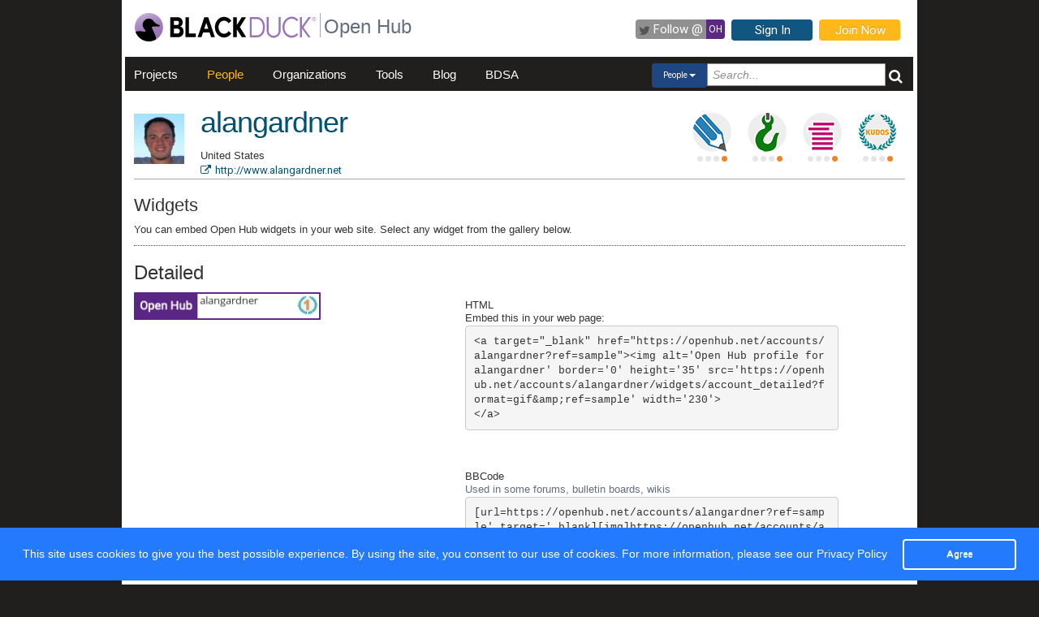

--- FILE ---
content_type: text/html; charset=utf-8
request_url: https://openhub.net/accounts/alangardner/widgets
body_size: 3843
content:
<!DOCTYPE html>
<html>
<head>
<script async='' src='https://www.googletagmanager.com/gtag/js?id=G-6NX4NYJ2SJ'></script>
<script>
  window.dataLayer = window.dataLayer || [];
  function gtag(){dataLayer.push(arguments);}
  gtag('js', new Date());
  gtag('config', 'G-6NX4NYJ2SJ');
</script>

<title>alangardner : Widgets - Open Hub</title>
<meta content='width=device-width, initial-scale=1.0' name='viewport'>
<meta name='description'>
<meta name='keywords'>
<meta content='jKkWeVQ0tB1bffJYg7xXAtcIM-nrjjVxhP3ohb8UH2A' name='google-site-verification'>
<link href='/apple-touch-icon.png?v=yyQ28aBKjx' rel='apple-touch-icon' sizes='180x180'>
<link href='/favicon-32x32.png?v=yyQ28aBKjx' rel='icon' sizes='32x32' type='image/png'>
<link href='/favicon-16x16.png?v=yyQ28aBKjx' rel='icon' sizes='16x16' type='image/png'>
<link href='/site.webmanifest?v=yyQ28aBKjx' rel='manifest'>
<link color='#5a2a82' href='/safari-pinned-tab.svg?v=yyQ28aBKjx' rel='mask-icon'>
<link href='/favicon.ico?v=yyQ28aBKjx' rel='shortcut icon'>
<link href='https://fonts.googleapis.com/css?family=Roboto&amp;display=swap' rel='stylesheet'>
<meta content='#5a2a82' name='msapplication-TileColor'>
<meta content='#ffffff' name='theme-color'>


<link rel="stylesheet" media="all" href="/assets/application-cad394bdf248471ad644bfa9fa4d72d831e99091890b1c548258be3f274f52fc.css" />
<meta name="csrf-param" content="authenticity_token" />
<meta name="csrf-token" content="tFj_kEZSpbLI8P2S_riB_EHkJJT8NdUDyB2YWjX307ujKtrrBDYGcR3a3oxMmmG759RROPzNu04CWoP2vrXgeQ" />
</head>
<body zoom='1'>

<div class='container' id='page'>
<header><div class='navbar'>
<span itemscope='' itemtype='http://schema.org/CreativeWork'>
<span class='hidden' itemprop='author'>openhub.net</span>
<span class='hidden' itemprop='publisher'>Black Duck Software, Inc.</span>
<span>
<div class='logo-div'>
<a class='logo_link' href='https://www.blackduck.com'>
<img alt='Open Hub' class='logo_img' itemprop='image' src='/assets/logo/BlackDuckLogo-3564846ea46257f111bda56f6b394a809e364976976cbe8e004f8373cdee05ec.svg'>
</a>
</div>
<div class='spacing-div'></div>
<div class='separator-div'></div>
<div class='spacing-div'></div>
<div class='company-div'>
<a href='/'>
<span class='navbar_large_text'>
Open Hub
</span>
</a>
</div>
<div class='actions-div'>
<ul id='top_nav_actions'>
<li class='twitter_follow'>
<a class='btn follow_btn' href='https://twitter.com/intent/follow?original_referer=https%3A%2F%2Fopenhub.net%2Faccounts%2Falangardner%2Fwidgets&amp;region=follow_link&amp;screen_name=bdopenhub&amp;source=followbutton&amp;variant=2.0' target='_blank'>
<i class='icon-twitter'></i>
<p class='follow'>Follow&nbsp;@</p>
<p class='twitter-text'>&nbsp;OH&nbsp;</p>
</a>
</li>
<li>
<a class='btn btn-mini btn-primary btn-header' href='/sessions/new'>Sign In</a>
</li>
<li>
<a class='btn btn-mini btn-success btn-header' href='/accounts/new'>Join Now</a>
</li>
</ul>
</div>
</span>
</span>
</div>

<div id='navbar-inner'>
<div id='nav-top-bar'>
<ul class='new_main_menu select_people'>
<li class='menu_item projects'>
<a class="" href="/explore/projects">Projects</a>
</li>
<li class='menu_item people'>
<a class="" href="/people">People</a>
</li>
<li class='menu_item organizations'>
<a class="" href="/explore/orgs">Organizations</a>
</li>
<li class='menu_item tools'>
<a class="" href="/tools">Tools</a>
</li>
<li class='menu_item blog'>
<a href='https://community.blackduck.com/s/black-duck-open-hub?tabset-c30ff=d9d77' target='_blank'>Blog</a>
</li>
<li class='menu_item bdsa'>
<a href='/vulnerabilities/bdsa' target='_blank'>BDSA</a>
</li>
<form action='/p' class='pull-right' id='quicksearch'>
<div class='dropdown'>
<div class='btn-group ux-dropdown'>
<a class='btn btn-small dropdown-toggle' data-toggle='dropdown'>
<span class='selection'>Projects</span>
<span class='caret'></span>
</a>
<ul class='dropdown-menu'>
<li>
<a val='people'>People</a>
</li>
<li>
<a class='default' val='p'>Projects</a>
</li>
<li>
<a val='orgs'>Organizations</a>
</li>
</ul>
<input autocomplete='off' class='search text global_top_search' name='query' placeholder='Search...' type='text' value=''>
<input class='search hidden' id='search_type' name='search_type' type='hidden' value='projects'>
<button class='submit no_padding' type='submit'>
<div class='icon-search global_top_search_icon'></div>
</button>
</div>
</div>
</form>

</ul>
</div>
</div>



</header>
<div class='row' id='page-contents'>
<div class='col-xs-12 col-sm-12 col-md-12' id='account_widgets_index_page'>
<div class='margin_top_5' id='mini_account_row'>
<div class='col-md-1'>
<a href="/accounts/alangardner"><img itemprop="image" src="https://gravatar.com/avatar/e934c9e532c150f9aa5349e442be2aee?&amp;s=62&amp;rating=PG&amp;d=https%3a%2f%2fopenhub.net%2fanon80.gif" width="62" height="62" />
</a></div>
<div class='col-md-12' id='mini_account_header'>
<div class='info pull-left' style='width: 40%'>
<h1 itemprop='name'>
<a href="/accounts/alangardner">alangardner</a>
</h1>
<div class='col-md-12 pull-left clearfix'>
United States
<meta content='United States' itemprop='homeLocation'>

</div>
<div class='pull-left col-md-12 clearfix'>
<a target="_blank" title="http://www.alangardner.net" itemprop="url" rel="nofollow noopener noreferrer" href="http://www.alangardner.net"><i class='icon-external-link'>
http://www.alangardner.net
</i>
</a></div>
<div class='clearfix'></div>
<meta content='1' itemprop='interactionCount'>
</div>
<div class='mini-badges-section pull-right'>
<a class="pull-left account-badge describer-badge" title="Level 1 Describer: edits project descriptions" target="_blank" href="https://community.blackduck.com/s/article/Black-Duck-Open-Hub-About-Badges"><div class='pips pip-0001'></div>
</a><a class="pull-left account-badge repo-person-badge" title="Level 1 Repo Man/Woman: edits project repositories" target="_blank" href="https://community.blackduck.com/s/article/Black-Duck-Open-Hub-About-Badges"><div class='pips pip-0001'></div>
</a><a class="pull-left account-badge stacker-badge" title="Level 1 Stacker: stacks projects" target="_blank" href="https://community.blackduck.com/s/article/Black-Duck-Open-Hub-About-Badges"><div class='pips pip-0001'></div>
</a><a class="pull-left account-badge kudo-rank-badge last" title="Level 1 Kudo Rank" target="_blank" href="https://community.blackduck.com/s/article/Black-Duck-Open-Hub-About-Badges"><div class='pips pip-0001'></div>
</a>
</div>
</div>
</div>
<div class='clearfix'>&nbsp;</div>
<div class='col-md-12'>
<div class='mezzo'></div>
</div>


<div id='account_widgets_index_page' itemscope='' itemtype='http://schema.org/Person'>
<div class='col-sm-12 col-md-12'>
<div id='page_contents'><div class='clearfix'></div>
<div class='project_content_title margin_bottom_10'>
<h2>Widgets</h2>
<p>
You can embed Open Hub widgets in your web site.
Select any widget from the gallery below.
</p>
</div>
<div class='clearfix'>
<div class='widget_list'>
<div class='row' style='margin-left: -15px'>
<div class='col-md-10'>
<h3 class='inset_top no_padding_top'>
Detailed
</h3>
</div>
<div class='col-md-5 col'>
<a target="_blank" href="https://openhub.net/accounts/alangardner?ref=sample"><img alt='Open Hub profile for alangardner' border='0' height='35' src='https://openhub.net/accounts/alangardner/widgets/account_detailed?format=gif&amp;ref=sample' width='230'>
</a>

</div>
<div class='col-md-6 col'>
<h6 class='no_margin_top'>HTML</h6>
<p>Embed this in your web page:</p>
<pre class='prettyprint'>&lt;a target=&quot;_blank&quot; href=&quot;https://openhub.net/accounts/alangardner?ref=sample&quot;&gt;&lt;img alt=&#39;Open Hub profile for alangardner&#39; border=&#39;0&#39; height=&#39;35&#39; src=&#39;https://openhub.net/accounts/alangardner/widgets/account_detailed?format=gif&amp;amp;ref=sample&#39; width=&#39;230&#39;&gt;
&lt;/a&gt;</pre>
<div class='clearfix margin_top_40'></div>
<h6>BBCode</h6>
<p>
<span class='soft'>Used in some forums, bulletin boards, wikis</span>
</p>
<pre class='prettyprint'>[url=https://openhub.net/accounts/alangardner?ref=sample&#39; target=&#39;_blank][img]https://openhub.net/accounts/alangardner/widgets/account_detailed?format=gif&amp;ref=sample[/img]][/url]</pre>
</div>
</div>
</div>
<div class='widget_list'>
<div class='row' style='margin-left: -15px'>
<div class='col-md-10'>
<h3 class='inset_top no_padding_top'>
Rank
</h3>
</div>
<div class='col-md-5 col'>
<a target="_blank" href="https://openhub.net/accounts/alangardner?ref=sample"><img alt='Open Hub profile for alangardner' border='0' height='24' src='https://openhub.net/accounts/alangardner/widgets/account_rank?format=gif&amp;ref=sample' width='32'>
</a>

</div>
<div class='col-md-6 col'>
<h6 class='no_margin_top'>HTML</h6>
<p>Embed this in your web page:</p>
<pre class='prettyprint'>&lt;a target=&quot;_blank&quot; href=&quot;https://openhub.net/accounts/alangardner?ref=sample&quot;&gt;&lt;img alt=&#39;Open Hub profile for alangardner&#39; border=&#39;0&#39; height=&#39;24&#39; src=&#39;https://openhub.net/accounts/alangardner/widgets/account_rank?format=gif&amp;amp;ref=sample&#39; width=&#39;32&#39;&gt;
&lt;/a&gt;</pre>
<div class='clearfix margin_top_40'></div>
<h6>BBCode</h6>
<p>
<span class='soft'>Used in some forums, bulletin boards, wikis</span>
</p>
<pre class='prettyprint'>[url=https://openhub.net/accounts/alangardner?ref=sample&#39; target=&#39;_blank][img]https://openhub.net/accounts/alangardner/widgets/account_rank?format=gif&amp;ref=sample[/img]][/url]</pre>
</div>
</div>
</div>
<div class='widget_list'>
<div class='row' style='margin-left: -15px'>
<div class='col-md-10'>
<h3 class='inset_top no_padding_top'>
Tiny
</h3>
</div>
<div class='col-md-5 col'>
<a target="_blank" href="https://openhub.net/accounts/alangardner?ref=sample"><img alt='Open Hub profile for alangardner' border='0' height='15' src='https://openhub.net/accounts/alangardner/widgets/account_tiny?format=gif&amp;ref=sample' width='80'>
</a>

</div>
<div class='col-md-6 col'>
<h6 class='no_margin_top'>HTML</h6>
<p>Embed this in your web page:</p>
<pre class='prettyprint'>&lt;a target=&quot;_blank&quot; href=&quot;https://openhub.net/accounts/alangardner?ref=sample&quot;&gt;&lt;img alt=&#39;Open Hub profile for alangardner&#39; border=&#39;0&#39; height=&#39;15&#39; src=&#39;https://openhub.net/accounts/alangardner/widgets/account_tiny?format=gif&amp;amp;ref=sample&#39; width=&#39;80&#39;&gt;
&lt;/a&gt;</pre>
<div class='clearfix margin_top_40'></div>
<h6>BBCode</h6>
<p>
<span class='soft'>Used in some forums, bulletin boards, wikis</span>
</p>
<pre class='prettyprint'>[url=https://openhub.net/accounts/alangardner?ref=sample&#39; target=&#39;_blank][img]https://openhub.net/accounts/alangardner/widgets/account_tiny?format=gif&amp;ref=sample[/img]][/url]</pre>
</div>
</div>
</div>

<p class='soft'>Open Hub asks that if you include links to these images, that you wrap them with a link as shown above. If we find a widget that is creating a lot of traffic without a link back to Open Hub, we may shut off that image.</p>
</div>
</div>
</div>
<div class='clearfix'></div>
<div class='clearfix'></div>
<div class='row fluid mezzo'>
<div class='footer-navigation fluid col-xs-12'>
<div class='row'>
<div class='col-md-12'>
<div class='mezzo margin_bottom_5'></div>
</div>
<div class='clearfix'></div>
<div class='col-xs-10 col-xs-offset-1'>
<div class='actions margin_top_20 margin_bottom_40 col-md-3 col-xs-3 no_padding'>
<ul class='nav nav-stacked nav-pills'>
<h4 class='linked'>
<a href='/accounts/alangardner'>
<i class='icon account_summary'></i>
Account Summary
</a>
</h4>
<li class='footer-nav'>
<a href='/accounts/alangardner/stacks'>Stacks</a>
</li>
<li class='footer-nav nav-active'>
<a href='/accounts/alangardner/widgets'>Widgets</a>
</li>
</ul>
</div>
<div class='actions margin_top_20 margin_bottom_40 col-md-3 col-xs-3 no_padding'>
<ul class='nav nav-stacked nav-pills'>
<h4>
<i class='icon contributions'></i>
Contributions
</h4>
<li class='footer-nav'>
<a href='/accounts/alangardner/positions'>Contributions</a>
</li>
<li class='footer-nav'>
<a href='/accounts/alangardner/languages'>Languages</a>
</li>
</ul>
</div>
<div class='actions margin_top_20 margin_bottom_40 col-md-3 col-xs-3 no_padding'>
<ul class='nav nav-stacked nav-pills'>
<h4>
<i class='icon recognition'></i>
Recognition
</h4>
<li class='footer-nav'>
<a href='/accounts/alangardner/kudos'>Kudos</a>
</li>
</ul>
</div>
<div class='actions margin_top_20 margin_bottom_40 col-md-3 col-xs-3 no_padding'>
<ul class='nav nav-stacked nav-pills'>
<h4>
<i class='icon usage'></i>
Usage
</h4>
<li class='footer-nav'>
<a href='/accounts/alangardner/edits'>Website Edits</a>
</li>
<li class='footer-nav'>
<a href='/accounts/alangardner/reviews'>Reviews</a>
</li>
</ul>
</div>
<div aria-hidden='true' class='modal pmd-modal fade' id='sbom-details' style='display: none;' tabindex='-1'>
<div class='modal-dialog modal-md'>
<div class='modal-content'></div>
</div>
</div>

</div>
</div>
</div>
</div>
</div>

</div>
</div>

<div class='clear'></div>
<footer><div class='footer-left'>
<a class='logo_link' href='https://www.blackduck.com'>
<img alt='Open Hub' class='logo_img' itemprop='image' src='/assets/logo/BlackDuckLogo-3564846ea46257f111bda56f6b394a809e364976976cbe8e004f8373cdee05ec.svg'>
</a>
</div>
<div class='footer-mid'>
ABOUT BLACK DUCK
<p></p>
<p>
<a href='https://www.blackduck.com/solutions/application-security-testing.html'>Application Security Testing</a>
</p>
<p>
<a href='https://www.blackduck.com/services.html'>Application Security Services</a>
</p>
<p>
<a href='https://www.blackduck.com/services/security-program/strategy-planning.html'>AppSec Program Development</a>
</p>
<p>
<a href='https://www.blackduck.com/training.html' target='_blank'>Training</a>
</p>
</div>
<div class='footer-right'>
ABOUT OPEN HUB
<p></p>
<p>
<a href='https://community.blackduck.com/s/black-duck-open-hub'>Forums</a>
</p>
<p>
<a href='https://community.blackduck.com/s/article/Black-Duck-Open-Hub-Terms-of-Use'>Terms</a>
</p>
<p>
<a href='https://community.blackduck.com/s/article/Black-Duck-Open-Hub-Open-Hub-Privacy-Policy'>Privacy</a>
</p>
<p>
<a href='https://github.com/blackducksoftware/ohloh-ui' target='_blank'>Open Hub UI Source Code</a>
</p>
<p>
<a href="/cdn-cgi/l/email-protection#c8edfef1edfe8daea7edfcf887edfff8ada6edfcf0bdedfefae6edfe8dedfefdbc">Contact Us</a>
</p>
</div>
<div class='footer-bottom'>
<sup>&copy;</sup>
2026
<span itemscope='' itemtype='http://schema.org/CreativeWork'>
<span itemprop='publisher'>
<a href='http://www.blackduck.com' target='_blank'>Black Duck Software, Inc.</a>
All Rights Reserved.
</span>
</span>
</div>
</footer>
</div>
<div class='navbar navbar-fixed-bottom' id='cookies-bar'>
<div class='container-fluid'>
<div class='cc_message float_left'>
This site uses cookies to give you the best possible experience.
By using the site, you consent to our use of cookies.
For more information, please see our
<a target="_blank" class="cc_message" href="https://community.blackduck.com/s/article/Black-Duck-Open-Hub-Open-Hub-Privacy-Policy">Privacy Policy</a>
</div>
<div class='right-part float_right'>
<a class="btn btn-default cc_accept" href="javascript: void();">Agree</a>
</div>
</div>
</div>


<script data-cfasync="false" src="/cdn-cgi/scripts/5c5dd728/cloudflare-static/email-decode.min.js"></script><script async='' defer='' src='https://www.google.com/recaptcha/api.js'></script>
<script src="/assets/application-3d2a8dafcc4a458efcc69371458116e0eb8cf6578d9573dc00cfaf0bd7b8f2ef.js" cache="cached_js_files" async="async"></script>

</body>
</html>
